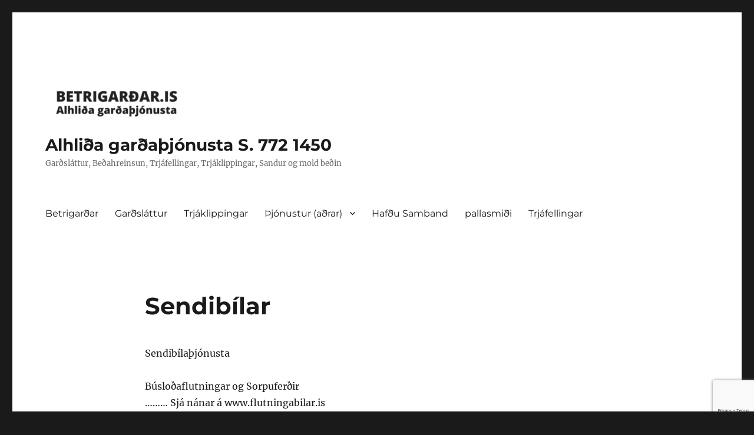

--- FILE ---
content_type: text/html; charset=utf-8
request_url: https://www.google.com/recaptcha/api2/anchor?ar=1&k=6Le2Q5EUAAAAAKje9ZX_7KOd5K35UI1IbgH-2vyI&co=aHR0cHM6Ly9iZXRyaWdhcmRhci5pczo0NDM.&hl=en&v=PoyoqOPhxBO7pBk68S4YbpHZ&size=invisible&anchor-ms=20000&execute-ms=30000&cb=c55fb5f9yhyx
body_size: 48639
content:
<!DOCTYPE HTML><html dir="ltr" lang="en"><head><meta http-equiv="Content-Type" content="text/html; charset=UTF-8">
<meta http-equiv="X-UA-Compatible" content="IE=edge">
<title>reCAPTCHA</title>
<style type="text/css">
/* cyrillic-ext */
@font-face {
  font-family: 'Roboto';
  font-style: normal;
  font-weight: 400;
  font-stretch: 100%;
  src: url(//fonts.gstatic.com/s/roboto/v48/KFO7CnqEu92Fr1ME7kSn66aGLdTylUAMa3GUBHMdazTgWw.woff2) format('woff2');
  unicode-range: U+0460-052F, U+1C80-1C8A, U+20B4, U+2DE0-2DFF, U+A640-A69F, U+FE2E-FE2F;
}
/* cyrillic */
@font-face {
  font-family: 'Roboto';
  font-style: normal;
  font-weight: 400;
  font-stretch: 100%;
  src: url(//fonts.gstatic.com/s/roboto/v48/KFO7CnqEu92Fr1ME7kSn66aGLdTylUAMa3iUBHMdazTgWw.woff2) format('woff2');
  unicode-range: U+0301, U+0400-045F, U+0490-0491, U+04B0-04B1, U+2116;
}
/* greek-ext */
@font-face {
  font-family: 'Roboto';
  font-style: normal;
  font-weight: 400;
  font-stretch: 100%;
  src: url(//fonts.gstatic.com/s/roboto/v48/KFO7CnqEu92Fr1ME7kSn66aGLdTylUAMa3CUBHMdazTgWw.woff2) format('woff2');
  unicode-range: U+1F00-1FFF;
}
/* greek */
@font-face {
  font-family: 'Roboto';
  font-style: normal;
  font-weight: 400;
  font-stretch: 100%;
  src: url(//fonts.gstatic.com/s/roboto/v48/KFO7CnqEu92Fr1ME7kSn66aGLdTylUAMa3-UBHMdazTgWw.woff2) format('woff2');
  unicode-range: U+0370-0377, U+037A-037F, U+0384-038A, U+038C, U+038E-03A1, U+03A3-03FF;
}
/* math */
@font-face {
  font-family: 'Roboto';
  font-style: normal;
  font-weight: 400;
  font-stretch: 100%;
  src: url(//fonts.gstatic.com/s/roboto/v48/KFO7CnqEu92Fr1ME7kSn66aGLdTylUAMawCUBHMdazTgWw.woff2) format('woff2');
  unicode-range: U+0302-0303, U+0305, U+0307-0308, U+0310, U+0312, U+0315, U+031A, U+0326-0327, U+032C, U+032F-0330, U+0332-0333, U+0338, U+033A, U+0346, U+034D, U+0391-03A1, U+03A3-03A9, U+03B1-03C9, U+03D1, U+03D5-03D6, U+03F0-03F1, U+03F4-03F5, U+2016-2017, U+2034-2038, U+203C, U+2040, U+2043, U+2047, U+2050, U+2057, U+205F, U+2070-2071, U+2074-208E, U+2090-209C, U+20D0-20DC, U+20E1, U+20E5-20EF, U+2100-2112, U+2114-2115, U+2117-2121, U+2123-214F, U+2190, U+2192, U+2194-21AE, U+21B0-21E5, U+21F1-21F2, U+21F4-2211, U+2213-2214, U+2216-22FF, U+2308-230B, U+2310, U+2319, U+231C-2321, U+2336-237A, U+237C, U+2395, U+239B-23B7, U+23D0, U+23DC-23E1, U+2474-2475, U+25AF, U+25B3, U+25B7, U+25BD, U+25C1, U+25CA, U+25CC, U+25FB, U+266D-266F, U+27C0-27FF, U+2900-2AFF, U+2B0E-2B11, U+2B30-2B4C, U+2BFE, U+3030, U+FF5B, U+FF5D, U+1D400-1D7FF, U+1EE00-1EEFF;
}
/* symbols */
@font-face {
  font-family: 'Roboto';
  font-style: normal;
  font-weight: 400;
  font-stretch: 100%;
  src: url(//fonts.gstatic.com/s/roboto/v48/KFO7CnqEu92Fr1ME7kSn66aGLdTylUAMaxKUBHMdazTgWw.woff2) format('woff2');
  unicode-range: U+0001-000C, U+000E-001F, U+007F-009F, U+20DD-20E0, U+20E2-20E4, U+2150-218F, U+2190, U+2192, U+2194-2199, U+21AF, U+21E6-21F0, U+21F3, U+2218-2219, U+2299, U+22C4-22C6, U+2300-243F, U+2440-244A, U+2460-24FF, U+25A0-27BF, U+2800-28FF, U+2921-2922, U+2981, U+29BF, U+29EB, U+2B00-2BFF, U+4DC0-4DFF, U+FFF9-FFFB, U+10140-1018E, U+10190-1019C, U+101A0, U+101D0-101FD, U+102E0-102FB, U+10E60-10E7E, U+1D2C0-1D2D3, U+1D2E0-1D37F, U+1F000-1F0FF, U+1F100-1F1AD, U+1F1E6-1F1FF, U+1F30D-1F30F, U+1F315, U+1F31C, U+1F31E, U+1F320-1F32C, U+1F336, U+1F378, U+1F37D, U+1F382, U+1F393-1F39F, U+1F3A7-1F3A8, U+1F3AC-1F3AF, U+1F3C2, U+1F3C4-1F3C6, U+1F3CA-1F3CE, U+1F3D4-1F3E0, U+1F3ED, U+1F3F1-1F3F3, U+1F3F5-1F3F7, U+1F408, U+1F415, U+1F41F, U+1F426, U+1F43F, U+1F441-1F442, U+1F444, U+1F446-1F449, U+1F44C-1F44E, U+1F453, U+1F46A, U+1F47D, U+1F4A3, U+1F4B0, U+1F4B3, U+1F4B9, U+1F4BB, U+1F4BF, U+1F4C8-1F4CB, U+1F4D6, U+1F4DA, U+1F4DF, U+1F4E3-1F4E6, U+1F4EA-1F4ED, U+1F4F7, U+1F4F9-1F4FB, U+1F4FD-1F4FE, U+1F503, U+1F507-1F50B, U+1F50D, U+1F512-1F513, U+1F53E-1F54A, U+1F54F-1F5FA, U+1F610, U+1F650-1F67F, U+1F687, U+1F68D, U+1F691, U+1F694, U+1F698, U+1F6AD, U+1F6B2, U+1F6B9-1F6BA, U+1F6BC, U+1F6C6-1F6CF, U+1F6D3-1F6D7, U+1F6E0-1F6EA, U+1F6F0-1F6F3, U+1F6F7-1F6FC, U+1F700-1F7FF, U+1F800-1F80B, U+1F810-1F847, U+1F850-1F859, U+1F860-1F887, U+1F890-1F8AD, U+1F8B0-1F8BB, U+1F8C0-1F8C1, U+1F900-1F90B, U+1F93B, U+1F946, U+1F984, U+1F996, U+1F9E9, U+1FA00-1FA6F, U+1FA70-1FA7C, U+1FA80-1FA89, U+1FA8F-1FAC6, U+1FACE-1FADC, U+1FADF-1FAE9, U+1FAF0-1FAF8, U+1FB00-1FBFF;
}
/* vietnamese */
@font-face {
  font-family: 'Roboto';
  font-style: normal;
  font-weight: 400;
  font-stretch: 100%;
  src: url(//fonts.gstatic.com/s/roboto/v48/KFO7CnqEu92Fr1ME7kSn66aGLdTylUAMa3OUBHMdazTgWw.woff2) format('woff2');
  unicode-range: U+0102-0103, U+0110-0111, U+0128-0129, U+0168-0169, U+01A0-01A1, U+01AF-01B0, U+0300-0301, U+0303-0304, U+0308-0309, U+0323, U+0329, U+1EA0-1EF9, U+20AB;
}
/* latin-ext */
@font-face {
  font-family: 'Roboto';
  font-style: normal;
  font-weight: 400;
  font-stretch: 100%;
  src: url(//fonts.gstatic.com/s/roboto/v48/KFO7CnqEu92Fr1ME7kSn66aGLdTylUAMa3KUBHMdazTgWw.woff2) format('woff2');
  unicode-range: U+0100-02BA, U+02BD-02C5, U+02C7-02CC, U+02CE-02D7, U+02DD-02FF, U+0304, U+0308, U+0329, U+1D00-1DBF, U+1E00-1E9F, U+1EF2-1EFF, U+2020, U+20A0-20AB, U+20AD-20C0, U+2113, U+2C60-2C7F, U+A720-A7FF;
}
/* latin */
@font-face {
  font-family: 'Roboto';
  font-style: normal;
  font-weight: 400;
  font-stretch: 100%;
  src: url(//fonts.gstatic.com/s/roboto/v48/KFO7CnqEu92Fr1ME7kSn66aGLdTylUAMa3yUBHMdazQ.woff2) format('woff2');
  unicode-range: U+0000-00FF, U+0131, U+0152-0153, U+02BB-02BC, U+02C6, U+02DA, U+02DC, U+0304, U+0308, U+0329, U+2000-206F, U+20AC, U+2122, U+2191, U+2193, U+2212, U+2215, U+FEFF, U+FFFD;
}
/* cyrillic-ext */
@font-face {
  font-family: 'Roboto';
  font-style: normal;
  font-weight: 500;
  font-stretch: 100%;
  src: url(//fonts.gstatic.com/s/roboto/v48/KFO7CnqEu92Fr1ME7kSn66aGLdTylUAMa3GUBHMdazTgWw.woff2) format('woff2');
  unicode-range: U+0460-052F, U+1C80-1C8A, U+20B4, U+2DE0-2DFF, U+A640-A69F, U+FE2E-FE2F;
}
/* cyrillic */
@font-face {
  font-family: 'Roboto';
  font-style: normal;
  font-weight: 500;
  font-stretch: 100%;
  src: url(//fonts.gstatic.com/s/roboto/v48/KFO7CnqEu92Fr1ME7kSn66aGLdTylUAMa3iUBHMdazTgWw.woff2) format('woff2');
  unicode-range: U+0301, U+0400-045F, U+0490-0491, U+04B0-04B1, U+2116;
}
/* greek-ext */
@font-face {
  font-family: 'Roboto';
  font-style: normal;
  font-weight: 500;
  font-stretch: 100%;
  src: url(//fonts.gstatic.com/s/roboto/v48/KFO7CnqEu92Fr1ME7kSn66aGLdTylUAMa3CUBHMdazTgWw.woff2) format('woff2');
  unicode-range: U+1F00-1FFF;
}
/* greek */
@font-face {
  font-family: 'Roboto';
  font-style: normal;
  font-weight: 500;
  font-stretch: 100%;
  src: url(//fonts.gstatic.com/s/roboto/v48/KFO7CnqEu92Fr1ME7kSn66aGLdTylUAMa3-UBHMdazTgWw.woff2) format('woff2');
  unicode-range: U+0370-0377, U+037A-037F, U+0384-038A, U+038C, U+038E-03A1, U+03A3-03FF;
}
/* math */
@font-face {
  font-family: 'Roboto';
  font-style: normal;
  font-weight: 500;
  font-stretch: 100%;
  src: url(//fonts.gstatic.com/s/roboto/v48/KFO7CnqEu92Fr1ME7kSn66aGLdTylUAMawCUBHMdazTgWw.woff2) format('woff2');
  unicode-range: U+0302-0303, U+0305, U+0307-0308, U+0310, U+0312, U+0315, U+031A, U+0326-0327, U+032C, U+032F-0330, U+0332-0333, U+0338, U+033A, U+0346, U+034D, U+0391-03A1, U+03A3-03A9, U+03B1-03C9, U+03D1, U+03D5-03D6, U+03F0-03F1, U+03F4-03F5, U+2016-2017, U+2034-2038, U+203C, U+2040, U+2043, U+2047, U+2050, U+2057, U+205F, U+2070-2071, U+2074-208E, U+2090-209C, U+20D0-20DC, U+20E1, U+20E5-20EF, U+2100-2112, U+2114-2115, U+2117-2121, U+2123-214F, U+2190, U+2192, U+2194-21AE, U+21B0-21E5, U+21F1-21F2, U+21F4-2211, U+2213-2214, U+2216-22FF, U+2308-230B, U+2310, U+2319, U+231C-2321, U+2336-237A, U+237C, U+2395, U+239B-23B7, U+23D0, U+23DC-23E1, U+2474-2475, U+25AF, U+25B3, U+25B7, U+25BD, U+25C1, U+25CA, U+25CC, U+25FB, U+266D-266F, U+27C0-27FF, U+2900-2AFF, U+2B0E-2B11, U+2B30-2B4C, U+2BFE, U+3030, U+FF5B, U+FF5D, U+1D400-1D7FF, U+1EE00-1EEFF;
}
/* symbols */
@font-face {
  font-family: 'Roboto';
  font-style: normal;
  font-weight: 500;
  font-stretch: 100%;
  src: url(//fonts.gstatic.com/s/roboto/v48/KFO7CnqEu92Fr1ME7kSn66aGLdTylUAMaxKUBHMdazTgWw.woff2) format('woff2');
  unicode-range: U+0001-000C, U+000E-001F, U+007F-009F, U+20DD-20E0, U+20E2-20E4, U+2150-218F, U+2190, U+2192, U+2194-2199, U+21AF, U+21E6-21F0, U+21F3, U+2218-2219, U+2299, U+22C4-22C6, U+2300-243F, U+2440-244A, U+2460-24FF, U+25A0-27BF, U+2800-28FF, U+2921-2922, U+2981, U+29BF, U+29EB, U+2B00-2BFF, U+4DC0-4DFF, U+FFF9-FFFB, U+10140-1018E, U+10190-1019C, U+101A0, U+101D0-101FD, U+102E0-102FB, U+10E60-10E7E, U+1D2C0-1D2D3, U+1D2E0-1D37F, U+1F000-1F0FF, U+1F100-1F1AD, U+1F1E6-1F1FF, U+1F30D-1F30F, U+1F315, U+1F31C, U+1F31E, U+1F320-1F32C, U+1F336, U+1F378, U+1F37D, U+1F382, U+1F393-1F39F, U+1F3A7-1F3A8, U+1F3AC-1F3AF, U+1F3C2, U+1F3C4-1F3C6, U+1F3CA-1F3CE, U+1F3D4-1F3E0, U+1F3ED, U+1F3F1-1F3F3, U+1F3F5-1F3F7, U+1F408, U+1F415, U+1F41F, U+1F426, U+1F43F, U+1F441-1F442, U+1F444, U+1F446-1F449, U+1F44C-1F44E, U+1F453, U+1F46A, U+1F47D, U+1F4A3, U+1F4B0, U+1F4B3, U+1F4B9, U+1F4BB, U+1F4BF, U+1F4C8-1F4CB, U+1F4D6, U+1F4DA, U+1F4DF, U+1F4E3-1F4E6, U+1F4EA-1F4ED, U+1F4F7, U+1F4F9-1F4FB, U+1F4FD-1F4FE, U+1F503, U+1F507-1F50B, U+1F50D, U+1F512-1F513, U+1F53E-1F54A, U+1F54F-1F5FA, U+1F610, U+1F650-1F67F, U+1F687, U+1F68D, U+1F691, U+1F694, U+1F698, U+1F6AD, U+1F6B2, U+1F6B9-1F6BA, U+1F6BC, U+1F6C6-1F6CF, U+1F6D3-1F6D7, U+1F6E0-1F6EA, U+1F6F0-1F6F3, U+1F6F7-1F6FC, U+1F700-1F7FF, U+1F800-1F80B, U+1F810-1F847, U+1F850-1F859, U+1F860-1F887, U+1F890-1F8AD, U+1F8B0-1F8BB, U+1F8C0-1F8C1, U+1F900-1F90B, U+1F93B, U+1F946, U+1F984, U+1F996, U+1F9E9, U+1FA00-1FA6F, U+1FA70-1FA7C, U+1FA80-1FA89, U+1FA8F-1FAC6, U+1FACE-1FADC, U+1FADF-1FAE9, U+1FAF0-1FAF8, U+1FB00-1FBFF;
}
/* vietnamese */
@font-face {
  font-family: 'Roboto';
  font-style: normal;
  font-weight: 500;
  font-stretch: 100%;
  src: url(//fonts.gstatic.com/s/roboto/v48/KFO7CnqEu92Fr1ME7kSn66aGLdTylUAMa3OUBHMdazTgWw.woff2) format('woff2');
  unicode-range: U+0102-0103, U+0110-0111, U+0128-0129, U+0168-0169, U+01A0-01A1, U+01AF-01B0, U+0300-0301, U+0303-0304, U+0308-0309, U+0323, U+0329, U+1EA0-1EF9, U+20AB;
}
/* latin-ext */
@font-face {
  font-family: 'Roboto';
  font-style: normal;
  font-weight: 500;
  font-stretch: 100%;
  src: url(//fonts.gstatic.com/s/roboto/v48/KFO7CnqEu92Fr1ME7kSn66aGLdTylUAMa3KUBHMdazTgWw.woff2) format('woff2');
  unicode-range: U+0100-02BA, U+02BD-02C5, U+02C7-02CC, U+02CE-02D7, U+02DD-02FF, U+0304, U+0308, U+0329, U+1D00-1DBF, U+1E00-1E9F, U+1EF2-1EFF, U+2020, U+20A0-20AB, U+20AD-20C0, U+2113, U+2C60-2C7F, U+A720-A7FF;
}
/* latin */
@font-face {
  font-family: 'Roboto';
  font-style: normal;
  font-weight: 500;
  font-stretch: 100%;
  src: url(//fonts.gstatic.com/s/roboto/v48/KFO7CnqEu92Fr1ME7kSn66aGLdTylUAMa3yUBHMdazQ.woff2) format('woff2');
  unicode-range: U+0000-00FF, U+0131, U+0152-0153, U+02BB-02BC, U+02C6, U+02DA, U+02DC, U+0304, U+0308, U+0329, U+2000-206F, U+20AC, U+2122, U+2191, U+2193, U+2212, U+2215, U+FEFF, U+FFFD;
}
/* cyrillic-ext */
@font-face {
  font-family: 'Roboto';
  font-style: normal;
  font-weight: 900;
  font-stretch: 100%;
  src: url(//fonts.gstatic.com/s/roboto/v48/KFO7CnqEu92Fr1ME7kSn66aGLdTylUAMa3GUBHMdazTgWw.woff2) format('woff2');
  unicode-range: U+0460-052F, U+1C80-1C8A, U+20B4, U+2DE0-2DFF, U+A640-A69F, U+FE2E-FE2F;
}
/* cyrillic */
@font-face {
  font-family: 'Roboto';
  font-style: normal;
  font-weight: 900;
  font-stretch: 100%;
  src: url(//fonts.gstatic.com/s/roboto/v48/KFO7CnqEu92Fr1ME7kSn66aGLdTylUAMa3iUBHMdazTgWw.woff2) format('woff2');
  unicode-range: U+0301, U+0400-045F, U+0490-0491, U+04B0-04B1, U+2116;
}
/* greek-ext */
@font-face {
  font-family: 'Roboto';
  font-style: normal;
  font-weight: 900;
  font-stretch: 100%;
  src: url(//fonts.gstatic.com/s/roboto/v48/KFO7CnqEu92Fr1ME7kSn66aGLdTylUAMa3CUBHMdazTgWw.woff2) format('woff2');
  unicode-range: U+1F00-1FFF;
}
/* greek */
@font-face {
  font-family: 'Roboto';
  font-style: normal;
  font-weight: 900;
  font-stretch: 100%;
  src: url(//fonts.gstatic.com/s/roboto/v48/KFO7CnqEu92Fr1ME7kSn66aGLdTylUAMa3-UBHMdazTgWw.woff2) format('woff2');
  unicode-range: U+0370-0377, U+037A-037F, U+0384-038A, U+038C, U+038E-03A1, U+03A3-03FF;
}
/* math */
@font-face {
  font-family: 'Roboto';
  font-style: normal;
  font-weight: 900;
  font-stretch: 100%;
  src: url(//fonts.gstatic.com/s/roboto/v48/KFO7CnqEu92Fr1ME7kSn66aGLdTylUAMawCUBHMdazTgWw.woff2) format('woff2');
  unicode-range: U+0302-0303, U+0305, U+0307-0308, U+0310, U+0312, U+0315, U+031A, U+0326-0327, U+032C, U+032F-0330, U+0332-0333, U+0338, U+033A, U+0346, U+034D, U+0391-03A1, U+03A3-03A9, U+03B1-03C9, U+03D1, U+03D5-03D6, U+03F0-03F1, U+03F4-03F5, U+2016-2017, U+2034-2038, U+203C, U+2040, U+2043, U+2047, U+2050, U+2057, U+205F, U+2070-2071, U+2074-208E, U+2090-209C, U+20D0-20DC, U+20E1, U+20E5-20EF, U+2100-2112, U+2114-2115, U+2117-2121, U+2123-214F, U+2190, U+2192, U+2194-21AE, U+21B0-21E5, U+21F1-21F2, U+21F4-2211, U+2213-2214, U+2216-22FF, U+2308-230B, U+2310, U+2319, U+231C-2321, U+2336-237A, U+237C, U+2395, U+239B-23B7, U+23D0, U+23DC-23E1, U+2474-2475, U+25AF, U+25B3, U+25B7, U+25BD, U+25C1, U+25CA, U+25CC, U+25FB, U+266D-266F, U+27C0-27FF, U+2900-2AFF, U+2B0E-2B11, U+2B30-2B4C, U+2BFE, U+3030, U+FF5B, U+FF5D, U+1D400-1D7FF, U+1EE00-1EEFF;
}
/* symbols */
@font-face {
  font-family: 'Roboto';
  font-style: normal;
  font-weight: 900;
  font-stretch: 100%;
  src: url(//fonts.gstatic.com/s/roboto/v48/KFO7CnqEu92Fr1ME7kSn66aGLdTylUAMaxKUBHMdazTgWw.woff2) format('woff2');
  unicode-range: U+0001-000C, U+000E-001F, U+007F-009F, U+20DD-20E0, U+20E2-20E4, U+2150-218F, U+2190, U+2192, U+2194-2199, U+21AF, U+21E6-21F0, U+21F3, U+2218-2219, U+2299, U+22C4-22C6, U+2300-243F, U+2440-244A, U+2460-24FF, U+25A0-27BF, U+2800-28FF, U+2921-2922, U+2981, U+29BF, U+29EB, U+2B00-2BFF, U+4DC0-4DFF, U+FFF9-FFFB, U+10140-1018E, U+10190-1019C, U+101A0, U+101D0-101FD, U+102E0-102FB, U+10E60-10E7E, U+1D2C0-1D2D3, U+1D2E0-1D37F, U+1F000-1F0FF, U+1F100-1F1AD, U+1F1E6-1F1FF, U+1F30D-1F30F, U+1F315, U+1F31C, U+1F31E, U+1F320-1F32C, U+1F336, U+1F378, U+1F37D, U+1F382, U+1F393-1F39F, U+1F3A7-1F3A8, U+1F3AC-1F3AF, U+1F3C2, U+1F3C4-1F3C6, U+1F3CA-1F3CE, U+1F3D4-1F3E0, U+1F3ED, U+1F3F1-1F3F3, U+1F3F5-1F3F7, U+1F408, U+1F415, U+1F41F, U+1F426, U+1F43F, U+1F441-1F442, U+1F444, U+1F446-1F449, U+1F44C-1F44E, U+1F453, U+1F46A, U+1F47D, U+1F4A3, U+1F4B0, U+1F4B3, U+1F4B9, U+1F4BB, U+1F4BF, U+1F4C8-1F4CB, U+1F4D6, U+1F4DA, U+1F4DF, U+1F4E3-1F4E6, U+1F4EA-1F4ED, U+1F4F7, U+1F4F9-1F4FB, U+1F4FD-1F4FE, U+1F503, U+1F507-1F50B, U+1F50D, U+1F512-1F513, U+1F53E-1F54A, U+1F54F-1F5FA, U+1F610, U+1F650-1F67F, U+1F687, U+1F68D, U+1F691, U+1F694, U+1F698, U+1F6AD, U+1F6B2, U+1F6B9-1F6BA, U+1F6BC, U+1F6C6-1F6CF, U+1F6D3-1F6D7, U+1F6E0-1F6EA, U+1F6F0-1F6F3, U+1F6F7-1F6FC, U+1F700-1F7FF, U+1F800-1F80B, U+1F810-1F847, U+1F850-1F859, U+1F860-1F887, U+1F890-1F8AD, U+1F8B0-1F8BB, U+1F8C0-1F8C1, U+1F900-1F90B, U+1F93B, U+1F946, U+1F984, U+1F996, U+1F9E9, U+1FA00-1FA6F, U+1FA70-1FA7C, U+1FA80-1FA89, U+1FA8F-1FAC6, U+1FACE-1FADC, U+1FADF-1FAE9, U+1FAF0-1FAF8, U+1FB00-1FBFF;
}
/* vietnamese */
@font-face {
  font-family: 'Roboto';
  font-style: normal;
  font-weight: 900;
  font-stretch: 100%;
  src: url(//fonts.gstatic.com/s/roboto/v48/KFO7CnqEu92Fr1ME7kSn66aGLdTylUAMa3OUBHMdazTgWw.woff2) format('woff2');
  unicode-range: U+0102-0103, U+0110-0111, U+0128-0129, U+0168-0169, U+01A0-01A1, U+01AF-01B0, U+0300-0301, U+0303-0304, U+0308-0309, U+0323, U+0329, U+1EA0-1EF9, U+20AB;
}
/* latin-ext */
@font-face {
  font-family: 'Roboto';
  font-style: normal;
  font-weight: 900;
  font-stretch: 100%;
  src: url(//fonts.gstatic.com/s/roboto/v48/KFO7CnqEu92Fr1ME7kSn66aGLdTylUAMa3KUBHMdazTgWw.woff2) format('woff2');
  unicode-range: U+0100-02BA, U+02BD-02C5, U+02C7-02CC, U+02CE-02D7, U+02DD-02FF, U+0304, U+0308, U+0329, U+1D00-1DBF, U+1E00-1E9F, U+1EF2-1EFF, U+2020, U+20A0-20AB, U+20AD-20C0, U+2113, U+2C60-2C7F, U+A720-A7FF;
}
/* latin */
@font-face {
  font-family: 'Roboto';
  font-style: normal;
  font-weight: 900;
  font-stretch: 100%;
  src: url(//fonts.gstatic.com/s/roboto/v48/KFO7CnqEu92Fr1ME7kSn66aGLdTylUAMa3yUBHMdazQ.woff2) format('woff2');
  unicode-range: U+0000-00FF, U+0131, U+0152-0153, U+02BB-02BC, U+02C6, U+02DA, U+02DC, U+0304, U+0308, U+0329, U+2000-206F, U+20AC, U+2122, U+2191, U+2193, U+2212, U+2215, U+FEFF, U+FFFD;
}

</style>
<link rel="stylesheet" type="text/css" href="https://www.gstatic.com/recaptcha/releases/PoyoqOPhxBO7pBk68S4YbpHZ/styles__ltr.css">
<script nonce="yP3fmYo3vM5m44Qht5cdlw" type="text/javascript">window['__recaptcha_api'] = 'https://www.google.com/recaptcha/api2/';</script>
<script type="text/javascript" src="https://www.gstatic.com/recaptcha/releases/PoyoqOPhxBO7pBk68S4YbpHZ/recaptcha__en.js" nonce="yP3fmYo3vM5m44Qht5cdlw">
      
    </script></head>
<body><div id="rc-anchor-alert" class="rc-anchor-alert"></div>
<input type="hidden" id="recaptcha-token" value="[base64]">
<script type="text/javascript" nonce="yP3fmYo3vM5m44Qht5cdlw">
      recaptcha.anchor.Main.init("[\x22ainput\x22,[\x22bgdata\x22,\x22\x22,\[base64]/[base64]/UltIKytdPWE6KGE8MjA0OD9SW0grK109YT4+NnwxOTI6KChhJjY0NTEyKT09NTUyOTYmJnErMTxoLmxlbmd0aCYmKGguY2hhckNvZGVBdChxKzEpJjY0NTEyKT09NTYzMjA/[base64]/MjU1OlI/[base64]/[base64]/[base64]/[base64]/[base64]/[base64]/[base64]/[base64]/[base64]/[base64]\x22,\[base64]\x22,\x22InzCgGE3wqbDtGPDiMKNw5jCpUMDw7DCqgs/wp3Cr8OTwoLDtsKmBHvCgMKmCzwbwokSwpVZwqrDt0LCrC/Dp29UV8KUw6wTfcKxwoIwXWbDlsOSPCZCNMKIw6/DtB3CuhoBFH9Ow5rCqMOYbcOqw5xmwq9IwoYLw4NYbsKsw5DDn8OpIinDrMO/wonCksO3LFPCisKxwr/CtGnDnHvDrcOxVwQrZcK9w5VIw6TDrEPDkcONN8KyXybDgm7DjsKgB8OcJGolw7gTVMOhwo4PLMOBGDIewq/CjcOBwp9nwrY0WmDDvl0pwrTDnsKVwp3DqMKdwqFXHiPCusKIE24Fwp/DjsKGCQoWMcOIwrHCqgrDg8OgcHQIwo/CrMK5NcOJd1DCjMOjw5vDgMKxw5DDpX5zw7VoQBp3w69VXEQkA3PDrsOBO23CllnCm0fDv8O/GEfCucKgLjjCvlvCn3FUGMOTwqHCjlTDpV4GH17DoGrDj8KcwrMyLlYGTsOPQMKHwrPCqMOXKSjDhATDl8OfN8OAwp7DmsKjYGTDrkTDnw9QwojCtcO8FsOaYzpqR37CscKoAMOCJcK5HWnCocKxEsKtSxPDpz/Dp8OFDsKgwqZEwo3Ci8Odw5fDrAwaNU3DrWcSwrPCqsKuS8K5wpTDoyfCq8KewrrDtcKnOUrCqMOYPEkNw4cpCEXCrcOXw63DpsOFKVNww4g7w5nDu3VOw40JXlrChRlNw5/DlFrDnAHDu8KWaiHDvcOhwqbDjsKRw5I4XyAzw68bGcOPfcOECWTCqsKjwqfCm8OOIMOEwp0nHcOKwrnCtcKqw7pkIcKUUcK/eQXCq8OswpU+wod4woXDn1HCm8OCw7PCrzHDlcKzwo/DhMKPIsOxaG5Sw7/CvDo4fsKGwrvDl8KJw6bCvMKZWcKcw5/DhsKyNcOlwqjDocKxwpfDs34uL1clw6DChgPCnF0Uw7YLBQxHwqcmaMODwrwMwo/DlsKSKsKMBXZkT2PCq8OoLx9VZcKAwrg+H8OAw53DmVY7bcKqBsOTw6bDmBLDssO1w5pRPcObw5DDnQxtwoLClcO4wqc6Jg9IesOhSRDCnGsLwqYow5XCmjDCijjDmMK4w4UwwqPDpmTCssKTw4HClhjDv8KLY8O8w48VUUjCr8K1Qxs4wqNpw4DCuMK0w6/Dn8OMd8Kywq5PfjLDicO+ScKqaMOkaMO7wqzCszXChMK7w7nCvVlVDFMKw5pOVwfCscK7EXlXMWFIw5Rzw67Cn8OGFi3CkcOHKHrDqsOkw53Cm1XCj8K2dMKLQcKcwrdBwq0Bw4/DuhjCrGvCpcK3w6l7UE9NI8KFwonDtELDncKjKC3DsUMwwobCsMO6wrIAwrXCksOnwr/Dgx/DrGo0YEvCkRUbJcKXXMOhw60IXcKCcsOzE30Pw63CoMO1Wg/CgcKxwoQ/[base64]/w6HDuQIiXnrDu8OtwoPDq1UmG3jDjMKiesKTw5hywqrDisKPAnnDmEXDsDzCjcKKwpDDgw13WsOCGcOvAcKIwrhiwpTCljvDm8OJw74IIMKpRcKtY8KjbMK8w7kYwr0kwqFResOKwpjDoMKaw7lewprDi8O8w75SwqxYwpULw6fDrWZlw602w5/DqMK/wrXCngHChxjCmFPDszfDisOmwr/DjsKFwrhICT86ORBYS2/DgT/DlcOCw5vDg8OVasKFw4tAD2DCqEUkYiTDhXQTVMOwC8KELx7CuVbDjCLCt1rDnhvCi8OxEkhaw6LDpcOiIXrCs8Ksa8OJw490wonDlcOQwrHCi8OJw4nDgcOWFMKYfCXDq8KVZ2wJwqPDoy7Cj8K/JsK8wqxHwqDDtsOSw5wywqzDlTM9JMKaw5oVFAIkfWtMemAjB8Oww792ZDfDkk/CqgAHF37Cg8Ozw4ZHTE9twpQeaU1kDzpcw710w7Q5wo9AwpHCoR3DrGXCqhDDoR/[base64]/DpFfDjSPDjSoVw69DNMOYWMO9wonCrT3CtcOFw5x6YcKWwpDCmcKcaWYdwrnDuFjCnsKTwox2wpsYOcK2DMKsLMOASR03wrJqIsKWwqfCp37CvDNKwqXCgsKOG8OQw50Ga8K/XDwgwoRfwrUQWcKsG8KZVcOAdE5ywrvCr8OFBGIqQGhSM0BSR3nDokUuNMONXMKkwq/Dm8KKQjVJZMOPMg4Ab8K7w4vDpgNKwqdqVj/ClHJYbVHDi8Oww4fDisKYLyHCqk92GzLClX7DrMKmMnzClGEDwo/Cu8Orw7TCsTHDn1kOw67CjMOBwo0Qw5PCo8OZUMOqAMKlw4TCucO6OxkZNW/CsMO7HsOpwqctL8KCN2XDgMOTPsOmMRzDgn/[base64]/eU4awopfOHnCjxXDpQHDpnLDijvDvWxGw6TCuxnDlMO3w47CoATCkcO+KCBKwrlXw6kCwpPDiMOTey0LwrYxwoZEUsKpXsO7e8OGR3JJU8KtLjnCjMO/ZcKGSjNOwpfDjsORw4TDrsKsB24Nw78QEDXDkkbDu8O3U8Kpw6rDuRfDh8Ovw4lEw6JTwox+wrxuw4DCiBFjw48bNBtiwqPDgcKYw5HCg8KkwrbDk8KMw7IzZ0B/V8OUw5JKTBYvQSMEHATDs8KrwoseKsKrw6obUsKwZWfCuBjCqcKLwrjDtmYcwqXCkwdZBsK5wo/Dj3grPsKcWHvDicOOw7XDg8KVaMOcRcOPw4TCpwLCunh5ADPCt8KOBcKQw6rCvWbDt8Okw65Ww5TDqErCvmjDp8O3S8O/wpYTPsOiwo3Dh8O9w5cCwrPDp3LDqSIwSWA4UWk1W8OnTlLCjCbDpsOuwqfCn8Otw6INw6XCsQxxw7pdwrjDmsKvZAhkP8KtfMOVHMOdwqbDj8Otw6bClnXDvg1+HMOLD8K4cMKzE8Oqw5nCglg6wo3CpWpJwo4aw60pwpvDvcKEwqXChX/Ck0nDhMOvMDTCjgvDhcORIVx0w6lcw7PDlsO/w6cBMBfCqsOAGGtfNWMiCcObwrZVw6BIPipGw4dBwoDCisObw7TClcO5wqldNsKdw4ZMwrLDoMKaw5kmd8OtFnHDjcOIwpMaGsK9w5PDmcOqXcKUwr1tw5h0wqtfwobDmMOcw5cGwpTDl2bCj3V4w7bDilvDqh1LTTXCsCTDqcO8w67Cm03Co8KWw4nCpn/DnsOGesOTwo7Co8OuaA5nwo/[base64]/CoVdFw5HCnnkmUkjDhcOBw7HDnDcSVMK6w7hEw73Ck8KVw5LDo8OWJMK4wqAfJcOoDcKVb8OcJSomwrDDh8KkMMKiWyRAF8OrOznDk8K/w4wgQGXDoFnCjWjCv8Ogw43DrwTCvDHCnsOSw71+w7lfwqIXworClsKbwq/CtQRTw5F3QHvCmsO2woh4BnghTDg6aGXDpMKSWC8bNR9Oe8OvP8OTFcKWRh/CscOTJg/DjcKqP8K2w6jDgTJ1JBYawqUHR8OYwrPClCp/DMKjbQ/[base64]/wpTDuE3CtWlsw4kfXcO0w5A/wqBQWsKNworCljjCojojw4PCg8KNGSDDocK0w5ciCsKPBxvDowjDr8OzwoTDumvCnMKYQVfDjhzClztUXsKww7gzw5Qyw50PwqVYw6s4Y083C2JFKMKGwr3Ci8OrWFbClUjCsMOSw45fwpTCj8KLCxHCrH9NXsOiI8OCABjDsyoOB8OjNA/[base64]/[base64]/UQoBw5/Ds8KPw446wojDn8KhZsOLwrIRCMOSw4JUDHLCpCBew79Kw4J9w6gTwr3Cn8OaAWjCgGHDhDPCpT7DhMKDwq/CmsOSW8OlRsOqfk5Pw61Aw7TCi2vDv8OHKsO4wroNw4XDlV9kMxfClzPClBsxwrXChRdnCTTDp8ODSzhWwp9nUcOXR27CtAApMMOZw6EMw5HDt8KYNQnDn8K0w49vEMOBemjDkyQmwp9dw6d/CkoFwrfDvcKjw5MmMVhvFjnCuMK7K8KzY8O8w61wEA0GwpIzw53CvGF1w47Dg8K2MMOWJcKEHsObQRrCtVNvQVjDoMKowotGN8ONw4LCtcK3QknCtx/[base64]/OWzDvMOjacKSVcKeZXREwprCskZKGRTCkUt/JsK5BTF1wpLDscKqHnbCkcOEOcKLw6XCk8OGLsKhwq4EwpfDqcKbCMOKw5jCsMKOQ8KbOVzDjRrCnTBjcMKhw7XCu8Oxw4hQw4Y9HsKSw5FEZDTDgyNfNcOQIcKpVg8aw6dpRsKwYcKcwovDl8K6wrx2LBfCq8Ozwq/[base64]/DhMObwrBqw6V3asKowqJYbyQyd8KneEdpY8KAwohLw73CujbCjGzCllzDpcKTwr/[base64]/ChgJtPVfDoFh6w6rCgHRow7rCi8KzB0rCtsOrw6fDmWdgFUk6w4QTG3vChXIawo7DlcKbwqbDuBDCt8ObbjPCpXrDhgpIHAFjwq8yW8K+NcKcw47ChirDoUnDgH9jdHs4wrwuH8O2wqBpw6oHUFJDPcOfe0TDosOcXV8lwojDn2XCjnDDgyrDkGl5R0Eiw7tRw7/CnH/CuV7Dv8OFwqYawrHCqVMxFQ9IwrHCnkcVKhp5AjXCvMOKw4kcwrJqwpobGMK0McKLw7k5wpcRbWTDtMOQw5Jjw7vDnhk0wphnQMKtw5nCmcKlUcK7EHHDv8KKw7bDm3V+dUYQwpEFPcKLAsKGeTfCncKJw4PDl8O/QsOTLUIANUdewoPCm3Mcw4/[base64]/[base64]/Dn2wAw5NUw4vCimbCjSZCLMO4VyYFw4XCjsKxPHzCgDTDpcOww4EAwoM/[base64]/WMKZw70wwpoQw7Jawq9OwrzCiyHDiG9QMwUQTzjDh8KQZMONeW7CvMKhw7ZwDQYiTMObwrcCKVhqwqIqZcKpwppEOQzCtlnCuMKew55uVMKGM8OHwqrCqcKDwroIF8KaCcO0QsKdw580RMOSSkNxS8OrOgHClMO/w6MBTsO9ICrCgMKUwobDnsOQwrNuUWZAJS4JwrnCkXUUw44/QSLDjGHDr8OTF8OZw5XDtwwbY0fDn3/DoW3DlMOjPMKZw4HDoDjCly/[base64]/CrsKFw5/Dt8KfZWzDljsfwqpHw4kTdsOAeHfDinwVacOOKsKVw7jDhsKlDioSLMOyKFt1w5PCqUA+N39cWk1IaBcPdMKiZMOSw7EQd8OzUcOkRcKjXcOhO8OzZ8O8a8KNwrMvwpsZFcOsw5xTFlAOFwFKH8KcPhRrJwxywr/[base64]/cX1XRcOiw69Uw57DsB55wqrCs8KaacKXwqxew5wfO8OECy/[base64]/[base64]/CpTpSeTTDpMOIw6xocMKxPsKvwoxjw6EOwoUmV1RxwqPDlMKswqfCjkpawpDDqG01NwEiKsOVwojCs27Crjsqwr/DqhoRXFskH8OWO3LCgsK8w4bDhMKhe3TCow1+ScOKwod6YynDqcKKwrwKLkcIOsOQw4HDrTPDtsOSwqZXYxvCqRlww5NFw6dZW8OCdyHDlFvDp8O8wps3w4Z3JBLDtMOxPW/Du8O/w4vCnMK8fgpiFcKFw7TDhmYGbUg8wq0xD3bDpHLCjDhVdsOqw6Jew4jCp2nDiUDCkhPDrGDCjgLDksK7UsKyZRkfw5M2LzZ8w7waw48SA8KtLBMyQ347QBsNwq3CtUzDtxzDm8Oyw4k9woMIw5DDm8KLw6kvUsOCwq/DpMOVRArCuXLDr8KZwpUewosiw7EfCVzCq0JJw4U4f13CnMOPGsOpXHvDqWZ2BsKPwp8ea2IELMOhw5LChwkawqTDtMKqw7rDrMONPQV4RcK8wrvCssODfAXCi8O8w4vCmi/CqcOQwrjCv8KKwpBNbRLCtMKWAsOwfj3DuMOaw4bCk2w0wrvDsQ8Qw5/Cgl8rw4HCk8KDwpRaw4IBwqDDtcKLaMOLwr3DknR/w7svw6xkw7zCqsO+w6MPw6IwEcKkazzDpkHDl8OOw4ARwr42w5g+w7IxfxVbDMK/G8KEwpsfHUDDqxzDqMOLV043J8KYIFwiw6gUw73DqMOEw47CqsKqFcOSTcOUTS7DiMKpK8Oww4TCg8OeNsOmwpbCl37Dm37DohrDrmkfHcKeIcOnUQHDl8KmIHwHwp/[base64]/CtVrCuG3DgsOLwpbCuwVROsK1wpLCoAHCvkLCisKywqDDhMOoc2dsMHzDnFAbbBFlLcO5wprDsW9XS3tzRQ/CpcKXdsOFScO0FMKkCsODwrkdNCbDrcOKHVjCu8K7wpoCccOrw49zwr3Crm9KwprDhmAaOsO0W8O9fsOARGLCv1HDnzlDwoHDpBXCtnU/BxzDicKsLMKGeTDDpzYlMsOGwqJoNFrCgyhJwolXw4rCvcKqw45HXD/CqyXClXsPw4vDvW57w6TDpgxiwrXCr1RXw77CjD8ew7YJw5xbwrgUw5Fsw7M/KMKjwrXDgkXCo8OYZ8KSb8KywqbCiTFZVippd8Kcw5XCnsO6KcKkwp0/wrUxKj5EwqjCjm8fw7vCiA1Bw7fDhmRVw58sw7fDiworwqEGw63CpMOZcXfDjVt6T8OCYMKswqnCisOKbCUCC8O/[base64]/G3nDojzDuiQyH8O6Wl4/w5jDpzvCusOVLkbCgHBCw4lXwovCuMKAwpHCpMKKRCzCtg/CusKNw7bDgMOObsOHw4QNwoTCv8KtAk06HBogVMKBwqvCmjbDomTCvGYCwot8w7PCuMO9CsKTHhzDvE4NWMOmwoTCiVhdbEwOwofCvS1/w4duTz3DvhnDnE4FOcObw67DgsK2w78OA0fDm8O2woHCjcOSKcOSasK9R8Kxw4vDl1vDlGfDtMKkJcOdKhvCuXRjEMOqw6g1PMOlw7YrQsKawpdjwrx/T8O4wqrCr8OeCikgw5LDsMKNOW3Dh3fCrsOiJRvDom94HW0uw5fCsVrCgzHCrA9QQXfDhiDCunphTgkAw6rDgcOhZn/Dp0FuFgtMSMOjwrDDpXlWw4Yzw5crwoJ4wrjCocOUFhfDm8OCwo00wpHDh3Umw4UNMn4GakjChDPDpgUXw6UyaMOECBZuw4fCm8OWwoHDgBgDIsO7w51OamsEwrvCtsKewpjDh8Omw6jCr8O8w4PDlcKLSSlNwo7ClRNRJA/DvsOgOMOjw4XDtcOXw7xEw6jDusK8w7nCq8KUGULCrRNsw43Ch0TCtWvDtMOZw5MyGsKkesKcAlbCtxU7w5fCksOEwpxLw7rCg8KAw4TCrRI6NMKTwo/Cs8KJw7tZd8OeDFvCpMOoAjLDtcK3LMKaQVMkUW5fw4odYFlAUMOJfcKuw7TChMOXw4ERX8OLEsK2EyF5EsKgw6rCp1XDvVfCk3fCjnYzE8KOZcKNw7tBw6h6wqpjNXrCqsKOSlTDmsKUTsO9w7BLw50+HsKGw7LDqsOIwq3DlAzCkMKPw4zCp8KWX1/Cticnd8KQwrXDjsKBwrZNJT5pPzDCvwhawq3CsB8Sw5PCusKyw6TDp8OpwrzDkHjDscO+w7jCvlDCsULCpMKeEkh5wo9hQUbCjcOMw7HCqn7DqlrDksOjExJtwrMXw7oZGydcV3Z5LgV8VsK0QsOmIsKZwqbCgRnCt8KPw7dzbD1XeG7Chyx/w4HCscOvwqfCsGd/w5fDlDJfw6LCvixMw4sEM8KMwpBzHcKYwqgRRWBKwpjDgEspIk8sIcKIwrVnFFR2MsKARxPDnMKpLmjCrMKGQsOkJ1nDnMKPw7p+R8Kaw6towp/CtHJiw4XCunnDlGPCmsKGw5/[base64]/CrcOew7UWwr/DisOnAcKew59GwqDDpnBHE8KBw5YXw4DCs13Cq0bDtDs8w6tfSHbCiinCtkIPwpTDuMOjUDJiw4xMEEfCusOHwpnCgCXCvGTDqh3ChsK2wqlhw7lPw7XCkCfDusKHI8KswoIWYl0Tw6o3wpINV34KPsKJw7pSw7/DomsGw4PClULCnAjCuk5mwojCrMKbw7nCrj0Zwot4w5FWFcOZwoHCksOdwobDocKxfFgkwrLCssKvLArDjcOmw5YOw5HDu8K8w6FlclfDusKkES/[base64]/DvnXCtDPDjlbCosOKw4XDoz8mwptHUsKVHMK+I8O0wrXCucKvWcKuwo9GaGtUd8OgAsOUw4xYwqBvTMKrwqckcShsw5d0XsO2wrQxw5/CtU5gYxXDisOLwqnCo8OQLhzCpMOqwr8bwr4nw6RxfcOeTmgYDsOZd8O/QcOWcCfCilBiw4vDtWxSw4YywqdZw7jCkBV7O8OlwqLDpm4Ww6fCgnrCo8K0NnPDucOtal9RQgQqGsK0w6TDjlvCqsO4w4vDu37DmsKyURHDhQJiwph7w6p7woHDjcKUw5kIQ8K4YhbCnW3CtxbChBbClnYdw7rDvcKsEi0Ww6cnY8OowrEwYMKzYzx/VcOwLsKHd8OxwprDn23CqlUALMO0OjbCt8K7wpzDh0VuwrF/[base64]/CvMOiB8KFw7DDpQzDqcOrAsOCdFNoSCpDZ8KvwovCj18Bw5XCsArCtwXChlhCwp/DlsOBw69yPSglw5LCsgLDsMOJLBtvw7RLb8KTw5sMwrNjw7LDiUrDqGJ/[base64]/DilzCr2Bew77Dh8K2w63Dk0tdwq9KB8KdMsKJwrZYT8KYCEBZw6XCjgzDi8KMwqw6LMO6LCsnwqsvwoUMQRbCozRaw7QWw5EYw4/DsC7CvTVbworDkh9+VUfCiWUTwqLClmzCuUjDhsO1G3NHw6fDnjDDhA/CvMKiw53DncOFw7JHwq8BEGfCtj56w57CocOwEcKwwqTDg8KFwpsqXMOdBsKSw7Vcw5UVCBJyT03DlsOdw5nDpjTCsmXDrm/Di204fWYZaF/[base64]/wrN1woRlw73ChABHw4DCqB07DMKXwpNcwpvCp8K3w4IxwqoMZ8KsdmbDr0J0PcKqAjwYwoLCjcKwRcKMbCEVw5ZIRMKzK8Kbw4haw7/CqcKEWCobw7ErwqfCvizCh8ORXsOcMTPDh8O6woJ3w4USw7DDln7DsElew4M/Dg/DiSUgNcOBwrrDk30zw5DCjsO3bkMQw6vCn8Kvw7vDpcOaSyVWwp8pwr/Cqjs0EBXDgULCqcOEwrLCgiVVOMKzO8Onwq7Dtl/CuXTCpsK1AnYHw7BjE13DuMO/TMOvw5PDi0zDvMKMw7UnBX09w4DCj8OSwqQ5w7zCoGTCmzDDkW5qw6DCsMKEwozDgcKmw6/DunMUwrFsf8K6JDfCmhLDuhccw58Ze2A2NMOvwrISXAg8R0fDswjCvMKoZMKvaHnDsWMrwoAZw6zCtxZdw78hZhzCp8KlwqNrwqXDv8OqfwQlwqPDhMK/w5pfBcO5w7J7w77DqMOVwrciw7h5w5LCncOaSgDDjzzCqcOLSXx6wpxiKWzDl8KUI8Kgw4p6w456w6DDjsOAw7RLwq/[base64]/wr/CvVJjw4/CisKUCDbDmMKQw4J9KcKuJzUBO8OMX8Oyw6HDlGooIcOPQcOyw6XCuEfCgsOOVsOcIyvCucKPDMK5w4o1cic8a8KxNcO/[base64]/[base64]/[base64]/DvcKzEXfCncO/McKewr19wqvDlcKQS3jDhXsUwpzDikQFfcKmUHdQw4jCkMOTw5HDkcKmX3/Cpzw8dcOnCsKtcMOzw6RZKBvDlcOTw7zDncOGwprCsMKOw7IkSMKiwonDvMOrdhHCnsKmfsOQwrBwwpnCv8KUwpd3KcKuf8KMwpQ1wpvCiMKOZX7DnsKdw7bDoH4Hw409X8KvwrZBbHXDnsK4M2pjw67CsXZgwrrDuHXCiznDvhrClg1nwr3CocKgwp/CusOQwocUTcOySMOLScObM2vCscKfC3xjw47DuTRnwqg/eickFFEJw7DCqsKAwr/DpsKXwqpRwotObhcJwqpeZDvCpcOIw7PDucKww7LCrwzDmnx1woLCn8O3WsODI1PComfDqXLDuMOkaxxSUjTCnQbDtcOvwqw2Tnl0wqXDmhQQRmHCg0fDijZUXxTCvsKEaMK0URxSw5JgBMK0w6ctfV8+S8OHw4rCvcODMAt4w5zDlsKRLmg7X8OACMOra3jDjFM3wo/DjMK0wpQBAlbDj8KvesK3HnvCsyrDuMKyIjowBRDCnsKHwrcMwqgWIcKpasO0w73CucObbl0Wwo9ocMKQOcK3w7TCv2dHLcOtwopjBlgDIcOxw7vCr0fDocOJw6XDq8KTw7DClcKlKcOGYhwbX2nDuMKhw5klOcOdw7bCpVDCm8OOw7/CqcORw7TDkMKbwrTDtsKfw4tLw5o2wpnDj8KyWyLCrcKAcB9Qw6skOykNw7zDiXjChGrDqsKhw6wdciXCgihxworDr1jDqsKHUcKvRMK7UTjCj8Kpe1fDvQ0Xa8K/[base64]/[base64]/CncObwoPCmMKuSMOkwoHCr8Ksw6DDpRE8w4ILwqNOEHAqXilGwr7DjX3CnnvCnQvDojPDt3jDsy3Dq8ODw5wZDBbCn2JGMMOFwoMFwq7DnMKywrAdwr8NK8OsIcKWwqBLFcODwp/DosK3w7xBwoV0w6gPwp9BHMOqwpdBF3HCg3sxwo7DiD7CmMOXwqUPFAvDpmIdwqNOwpFMCMO1UMK/[base64]/[base64]/w7FILMOUw4vCvMKkX2rClTdXwqnDp3Ndw7UsdcKqVcK9MwwDwqFsXcOnwrPCl8O7NcOnBMKIwq9ET1jClMKBEcKCUMKxNS8HwqJ9w5koaMO4woDCrsOEwqRaKsKcdxpdw48Zw6nDkXzDlMK/[base64]/DlwzCjsO4dSLCs8KDEcOlwrzCvU7DrMK3w4BTbcKMw7YIB8OPKsO4wrhJdMOTw7XDq8OWBy3CiHrCokAywppTcF1YdkfDv0LDpsOtIBhIw5MwwqJtwqTDn8Kdw4kcGcKHw69HwqEYwrTCjyDDim7CuMKMwr/CrAzCosO3w43CgAfCgMKwUsKeEl3CqDDClgTDmsOydwdewqvDj8Kpw4poelBzw5LDhWrDvsK2eyLCocOXw6/CvsOGwpTCvMK5wrk0wrbCvkvCtAjCj3jDtcKKGBrCncKjKcO8bMO6F11jw5fDjkjCmj5Uwp7DksO2woEPKcKJCRVcGsKZw5o2wrvCuMOXOcKHYElwwqHDrHvDhlQsdA/DkcOIwphuw55LwqnCtHfCqMO+O8OGwr1iHMKnAcOuw5DDiGwbGMO6V07CjhTDsjtwTsOEw5DDnllzaMKuwqlpOMO8GkvCjcKQO8O0VcO0SnvCpsOpH8K/E1cMO0/DosKRfMKowpN7UGNWw4VeQcOjwrDCtsOjNsK4w7B4blHDohbCr1VWd8K7L8OLw7jDpSTDscKTIMOdBCXCgMOdBksXZzDCnCDClcOtwrXDiQPDsXlMw4hcfh4FLFB7dsK3w7HDjBHCgmTCrsOYw69rw55/woxeZ8KOR8OTw4h7KD4VZnDDumkbZcKKwqlcwqrCpcK9WsKOwo3Cr8OOwonCocO2IMKJwrFhUsOfwrDCicOgwqXDssOKw7U8EMOefsORw4zDpsKQw4xkwr/DnsOqdE4iHQNew4NZdlEDw5sYw7EVZXXDhsKsw75nwoBfQRzCg8OfTwXCph0bw6zCi8KkbHHDrCUIwqnCocKnw5jCjsKHwq0Qwop9PlcpC8Kjw7LCoDbDjW9UTS7CucOxbsOaw63DosKqw7PDu8Klw4DCmVZ7wq1zKcKMZ8KDw7HCh3kFwoEnEsKrMcKbwo/DpMOLwqVzBMKWw4s7OsK/fC98w5bDqcOJwpTDiwIXalB2a8KJwoTDgBJPw7oFdcOGwr8qYMKew6/Cu0h0woURwoJgwoEGwrPCtFrCgsKQXwfCqWPDtMOYCmrChsKrQjfDusOxX2IXw4vCuljCr8OUWsKyTRPCpsKrw4/DqcKHwqDDkkYHXXteT8KOC1ZqwqhjZsOjwqBDNlBHw4rCphUxf2Nvw7bDgMKsKMOCw64Vw65yw7tiwrTDukt2B25YPRNWEGfCgcOPVCkQAWTDomDDujDDrMOsBXNgO0gpS8K/wq/Dm0dfHjwvw5DClMK8MsO7w5A5bsOpE2EJJX/Cm8KkBhjCmCB7a8O4w7nCtcKAO8KsPsO9DS3DrMO0wpnDu3vDnlh8bcKjw7TCrsOaw5RhwpsZw6XCuhLDnTpLXsOHwpjCksKSCwtxbMKAw5tSwrDDoVLCi8KnaX1Owo8Zwp9JZcK7YV84YMOiVMOBw73CqhNswpNnwqLDgX9Dwow6wr/DssKzd8KHw4LDoDYmw4lPLGEow6TCusK/w7HDq8OAW3zDiDjCm8OaRF0vDGHClMKFfcOrDBUuBSwMO0XCvMOrKHUuJnR+w7vDrQDDjsOWw7Fpw7jDokAqwpBNwr5MBC3Dp8OPCsKpwrjDh8KxKsOFe8O0bQ1+Ojw6Phl/wovClTbCulkrBC/Du8KGP0fDlsKmYmjDkg4jS8K4bQvDgcOUw77Dv10zfsKVY8Olwok+woHClcOoSBQvwr7ChcOMwqVzaSbCtsKfw5BUw5PCtsO4P8KKfTtJw6LCmcOZw7NwwrTCtHnDuz4sW8KpwpI/[base64]/CocKZwq4XHGvDrcOpFcOjw5sXw4rChzLCnRHCizAVw4lHwqnDi8Ozwo1JAlzDvsO5wqPDgTpkw6LDtMKxA8Kww5jDpTLDk8Omwo/[base64]/CuMKUAmbDiMKOFsODwrEEwoMqc8KGwr7DhcKpBcKRRRDDksKNXiprFxDCklIpwq4BwqXDisOBZsKpNcOow44JwqdIH0BtQTvDj8Oew4bDn8KFdR1OFsOMRRYuw4ApQnlMRMOPXsOofT/CimbDlwp+wojDpWPDlzrDrkJqw6AJZCkzJ8KEeMKQHiJfBRlTG8OlwrPDkRTDj8OTw67Ci3HCscOrw4oZKUPCiMKKIsK6dFlRw5ZNwojCgcKnw5TCrcKswqNAUcOFwqJXdsO8HUNlbHfCjHTCiDLDhMKLwrvCssKHwqTCozpqPMObVg/Dl8KIwrMpOXHCm0TDvlzCp8K5wqzDtsK3w5J7KQ3CnBvCplxLJ8KLwoPDiBLCiGbCiWNLAcOMwphzdDYgbMK+wokKwrvCpsOSw6NhwrPDvSkkwrnCgxzCosOywr1WeEfCpCzDh3PCsBXDq8OgwpFRwrjCln97DcOmUS7Dpi5ZHi/CoivDlMOKw6nCgcOOwofDqg/CtXUpdcOjwqfCmMOwYcK6w71Nwo3DvsKDwqJXwpFJw6lTN8O3wpxLdMOCwpkSw4RjRMKow6Nyw7/DllECwpjDucK0aCvCuSB5DB3ChMOOPcOTw53DrcOAwqQ5OlvDvsO+w5TCj8O+U8KADQHCnX9lw6Ziw5HCgsKfwpvCscKTW8Knw4Mvwr8kwoPCs8OdZBh0RnsGwr5/[base64]/DqlwEWsKSPMKsfMKrLsK1w6BwN8Oyw5g9wozDr2Brw7YgNMKuwoQlBCpbwrsbdG7DlktDwr95DcO6wq7CscKUM25HwrdzMT7CrD/CqcKEw74owohQw5nDjETCksKKwrHDtMO9YzUBw7HDoGrCt8OvbhPDjcOTJ8KFwqHCmCbCs8OVB8O9EWLDnWhgwr7DvsKTZ8Ocwr3CqMOZw5TDth8lw6/CiG83wpl4wpFkwrLCu8OdfWzDjEZGRHY6QDgSKsO/[base64]/[base64]/DonXDhcOHIsO4Owwzw5HDoiDDoGbDnjJjw7R2N8OCwpbDvjpowpBOwpYDVMOzwqoPHi/[base64]/DpcORwrQrw57DjsOIQS/DvRhdKxXDuSl9w7ZfOxfDkznCpMKsSz3DpcKLwqAcNmR7C8OJJ8K1w5zDlsKdwo/CvFBHamLCgMOyB8OfwpN9bXzDnsKCwrnDhEIpRj7Cv8OPHMKBw43CiCcEw6hgw5/[base64]/DqWVvHsOzwqY4wo17XT/CjA86UsK4wqHCucOlw6dmccKEQ8KIw619wokNwoTDoMKlwqsubFDCucKNwrUSwpc3JcO5fcKGw5bDvi0rbcOmKcKpw6/DisO9ezkqw6/DtQPDgQXCmRF4NB04NwjCm8KpRAoyw5DCt3XChGLChcKZwqfDi8KMUQLCiBfCtAZtCF/Do1jChjrChsOuCz/DnsKqwqDDlX13w4dxw7bClAjCscK6EsOOw7TDg8Okwr/CllVvw7jDiC9yw7zCisOfwpLChmFVwr/Ci1/CgcKsIcKOw4PCu2kxwr97PEbCqMKYw6Qgwpdgf0lKw67DjmthwqY+wqXDqwoOODQ+w70iworCg10Jw7ZZw6/Dhm3DmcOCNsOow4DDjsKtJ8OqwqshY8K5wptNwqpHw6DDtsKFWVc2w67Ci8OQwrAUw7bCkTrDnMKTSh/DhRpPwo3CisKWw6tNw7xdeMKxQw17HlVSPcOBP8OUwqtJUUDCm8OyQyzDocOzwrbCqMKJwrcfE8KVJsOvU8O6UkJnw4ANQXzCp8Kaw6NQw74fPlNPwqfDkUnDsMO7wp4rw7NVQsORM8K+wpUqw5MEwpPDhxjCpMKULhB9wpPDtxzCjG/CiQDDsVPDugnCssOgwqVSbcOMUSNMBcKITcK2TChWewXDkCXDhsOkwofCtDRSw68GZ2JjwpUwwoB8wpjCqFrCim8Ww5UhU0/ClsKGw4zCrsO9NQtIYsKXPH4qwps2VMKSWsKuYcKCwrQ/w6jDncKEw4lzwrB1YsKuw67CoirDpko+w57Ch8ONE8KMwo0yJ0LCiBTCk8KQG8ONJsKfHwnCuEYXEMK8wqfCmMOpwpNTw5zCkMKnOMO8Mn0nKsKhCm5JGWXCuMKPwoACwoLDmjrDqMKqKMKiw74MZMK4wpXCrMK2a3TDjRjCvMOhdcOGw77DsQ/CgCRVBsOKd8OIwoLCsA3Ch8KCwrnCjcKawqVSCD7CuMO7HXYHTcKKwpsow5JtwofCqFBYwpokw43CoREVW38DIVPCjsO1XMKaewZSw6BoaMOSwpMlV8K3wok5w7LDr1wMWsKmG3NtZ8O/b3fCg13CmMOkWxPDqwM5wotRDRc1w7jClyrCrgsJGmgCw5nDqRl+wqxywqtzw5tMA8Kaw7LDpEvDs8OWw5TDmcOLw5BsDsKEwq8Qw5IFwq0nRcO3DcOzw6TDncKdw5PDq3nCucK+w7/DtMKhw4dyV3EbwpfCvU7Dh8KvRHpkTcOoVAVkwr7DmcOQw7bDjDVEwrITw7BKwpLDi8KOB2Ivw7HCj8OQSMOHw4FqPi7Cv8ONEC0Bw4JGXMO1wpPDvzXCpGfCsMOqO0/Dg8ORw6rCp8O8UUrCs8KKw4caTAbCm8KYwr5IwpvCqH0hV2XDsSHCp8OJVzfCk8KIB1FleMOXNMKYYcOvwrEcw5TCtz51AMKhQ8O3DcKoL8O4VxLDuk3CrG3Du8KMLMO6EcK5w7ZPTsKWU8ORwpEnwp4aQUkvVsOGeW/CssKDwr7DnMK8w4vClsOPJ8KjQsOCfsOPEsOQwqxFwobCiA7ClGZPTV7CgsKvTWTDiC0kWE7DqkE5wpQ0JMKcVULCgRZ+wqUXwrPCqT3DmMOhw7Ndw7oEw7Y4VAjDnMOZwoV2e0dswp7CrT3Ck8OhLcK3UsO8wp/DkyF6GAU9dDfCq1/DnDzDmBPDvEgQUScXUcKqOxDClWXCuk3Dv8Kaw5jDs8OfJcKrwqMmL8OGL8OCwpzChX7CqiNPJsKjwpY1GT9tXWJIHMKUXGTDhcOkw7Uew5R6wpRYCgTDpSPDksOMwo/CvFwNw5/DiWF7w5zDiEDDiBN9DDfDj8Kuw4HCvsK4wqxQwqHDjTXCo8O4w63Cq0vCkQfDrMOFUBZLOsOLwoNFwpvDmx5tw5NUw6h5K8OhwrcWVznDmMKhwql+w74YfcOZTMKewo1Sw6QFw6kcwrHCoyrCrcOcbUnDsCNzw5fDncOdw4FbCDrDvsKPw6trwrBsTj/DhlF6w5rCp2kAwrQrw6PCgBHCoMKIXhpnwp85wrwSZ8Ozw5EKw6zDh8OxCAEwLF8sYXUGETrCucOTGWw1w5DDqcOOwpXDr8OSw4U4w5HChcOUwrHDvMO/Dj1Vw6VJW8O7w4HDsB3Dh8Opw4g/wopFBsOcA8KyXGzDv8Kjw4bDsA8bUid4w6FqScKpw5DCjcOUXXNYw6ZPIMOcXAHDg8KywpQrPMOebFfDqsKyBsOeBGogH8KYSXABKyxuwoLDq8OhasOTwph6TD7CiF/DgMKBUQg/wqkYCsKgIATDqcKtZyNPw5LDusKyIUp7FMK1woR2Ggh8JcKlZVfCoWTDkzIiREfDoC9/w6lbwpoUJzcfQl/DrMO5wrBrccOACF5LDsKzXD9jwpwAw4TDrHZaB2PDklLCnMKmGsKrw6TCnURoOsOxwqhSLcKIBx/[base64]/DiBN3w67Cq8O0wqDDosOnCMKlCVdzJcO4w5YiF2vCmX3CqAHDqsONFgALwpNsJzpFU8O7wrvCvMO4NlfCszdwYwReElnDt2pVGhzDvnbDtjR3QWPCl8KNw7/Dr8K4wpLDljYGw4HDuMKqwrcBQMORQcK9wpcTw44qwpbDo8OLwr8FXF1mQsOJCi4Iw6h0wpxpQyV5QyvCmXPCiMKYwrpYGD8nwpvCrMKYw6Epw7/CqsOdwoMHTMOxRnTDjjwCU3XCl1vDlMOawo4NwpVDISZLwpjDihtmaXpbfsOHw7/DvAvDksOsGcObBzp3fC7CqGLCsMO1w4fCti7CrcKTPsK0w58Gw7/DtMKSw5xfDMOnN8OJw4bClBdVIxjDuiDCjG3DscKpfsOtBXA4w4JZKkzCt8KjNcKcw6UFwr4Cw6s4woTDjsKXwrzDlUs3PVDDo8O1w57DgsOxwr7DjgU/wqNpw6HDr37DmcOuYsKZwr/Dr8KZQsOAaWV3J8OIwpbClC/Cl8ODXMKAw7ckwqw3wpLCu8Ofw4XDoybCvsOjG8OrwpfDssKDM8K9w6ISwr9Lw7xhS8Ksw4RVw68IQm3DsHDDp8OHDsOYw5DDrRPCmQwCLlHCusOcwq/[base64]/CrQLChy7DvlvCgcKswrdgw43DjMO3bsODN8KhwrElwoUMNxHDqMO+wr7CksKrNU/[base64]/AGwuw67ClsKuI8KlZATDgShkwoXDnsKxw6YSUTBZw7TCu8OSdyMBwp/DisKqdcOOw4jDqCB0Kk3CkcOpUcKLwpDDnxzDmsKmw6HCqcORG29/YMOBwqIowq/DhcKJwofDux7DqMKHwohuasOEwqVXNMK5wqkpJ8KNGMOew6tVNsOsHMOpwpDCnmJ7wrgdwohrwpteKcOSw49hw5g2w5MZwpHCl8ODwpxiNkzCmMOMw644FcKbw5onwrQ7w4jCtnjCg1x/[base64]/esOFwrZ8woB3w4wQw7rDh2QbwpVDGxZjdMOLSsOcwqPDqV42esOjOXV0BWEXPyE7w4bChsKSw69cw4cbUBU3bcKyw7FBwq0CwqTClxdFw7/CpTpGwrjCigpuNgsvXjxYWmtgw5s7dsKbYcKnVhbDumDDgsKMw7kYETXDmkw4wrnChsKWw4XDhsKUw6DCrMOVw7oOw6rCrA/Ck8KuTMOOwoB1w7Vjw454O8O0VWLDqhR8w6LCrsOlS0TCvD1Dwr4XKcO5w63DoE7Cr8KZMh/DqsKhRUfDjsO3HzbChiHDvlkmdsK8w54Lw4fDtQPCvcKfwrPDvMKBS8ODwoRowpvDjsOzwplaw6PCo8Ktc8Olw4MQXMK9YQB5wqLDgsKjwr0PAVTDuUzCix0YXA8cw4HCvcOMwr3Cq8KUc8Kuw5/DmGwQKsK/[base64]/CikbCssO6ABJhXG7DulMiwpM7wokhw4jCpH1tLMKmTcOuDcOqw5c1ZsOow77CiMKkLQTDjcKvw6kECcKBYW5lwq9iDcO2FhgRfgktw70DFSNIZcKXUsKva8OkwonDm8OVw6Z7w6YVXsO2wqFCb1YQwrvCjXZcOcOKe14iw6TDvcKUw4B+w4/[base64]/[base64]/CgcKIw5zCrBlBdMKcwoduw7YRH8OqMsOzZcKHwoVXFsONAsKKZ8KlwoLChsK/HBNIVht3MCtfwqF6wprDisK0eMO4fVbCm8KHOXYicsOFCsKWw7XDsMKZTjAgw7rCrCnDuGjChcOaw5rCqgNBw7t+MhDCoD3DgcKUwpIkDCR8eRbDv0rDuSDCicKGaMKNwqbCjyl/wp3CicKfbMKZFcOvw5Z5GMOtQT8ELsOswptCNX90BsO8w4VJGX9Sw5jDuUsrw73Du8KTCsO/SXzDt1IfXmzDogNDW8ONWcK/aMOCw4/DscOMPW14XsKVVmjDk8OAwpA+UEQfX8K2Iwh3w6jCscKpR8KmI8K3w6bDtMOXHMKWB8K0wrXCgsOZwpoXw6bCuVQFcwx7VsKTGsKQXlzDkcOGw7VADhYLw5bCh8KaGMKzakLCl8OkYV9OwplHdcKJMMKcwrZ/w545GcOCw74zwr9kwrrCmsOIGDEbKMO2eXPCgknCicKpwqh2wrNTwrkHw5HDrsO9w5zClzzDhwnDs8OoQMK2ABtWGX3DmDPDvMKWCXlvPzZ0GznDtiV6J1suw4jDkMKwDsKrXVUyw6PDhSbDkgrCpcK7w5LCsBIMRsOQwqlYUsK5HFDCrH/Ds8Kjw71Yw6zDim/[base64]/wonCq8K5w6bDo8O9fXpQw4/CpMO0w7RrL8KCJBDCrsKmw5IFwqp+Tx/DssKhPnh0KxjCsgHCpgY8w7ILwoAEFMKPwoE6UMO3w5UMUsOhw5JQCgUAKy5GwpTDni4pbDTCqGcROMKnfQMVG2d9f0h7GsKtw7rCqcKKw6dcw7sAKcKaPMOSw6FxwrXDnMKgEiE1VgXDu8OHw496W8ODw6rCu0ZOw5zDsh/CksKKA8KFw6REOUwpIxNCwo5bZQzDiMKGNMOoccKbasKBwprDvsOrQH1CEjrCgMOCSHHCgl3DrA8aw75oBsOLw4ZxwpA\\u003d\x22],null,[\x22conf\x22,null,\x226Le2Q5EUAAAAAKje9ZX_7KOd5K35UI1IbgH-2vyI\x22,0,null,null,null,1,[21,125,63,73,95,87,41,43,42,83,102,105,109,121],[1017145,942],0,null,null,null,null,0,null,0,null,700,1,null,0,\[base64]/76lBhnEnQkZnOKMAhk\\u003d\x22,0,0,null,null,1,null,0,0,null,null,null,0],\x22https://betrigardar.is:443\x22,null,[3,1,1],null,null,null,1,3600,[\x22https://www.google.com/intl/en/policies/privacy/\x22,\x22https://www.google.com/intl/en/policies/terms/\x22],\x22IErBfu55nrO0qSr69muXb5Yj8KFE59OtVvpTWDvlgCQ\\u003d\x22,1,0,null,1,1768839245979,0,0,[53,19,176,84],null,[195,54,159,188],\x22RC-9tRic4t-mlHRbw\x22,null,null,null,null,null,\x220dAFcWeA6P61WCZfQFF7uW68YRY2S-ySre6UXVTh6ANpF2hQ2PtpuAeCBMeovVy0HUIuS-sXdzk2yEc5OzQm72GpgiPdo-glOPRQ\x22,1768922046182]");
    </script></body></html>